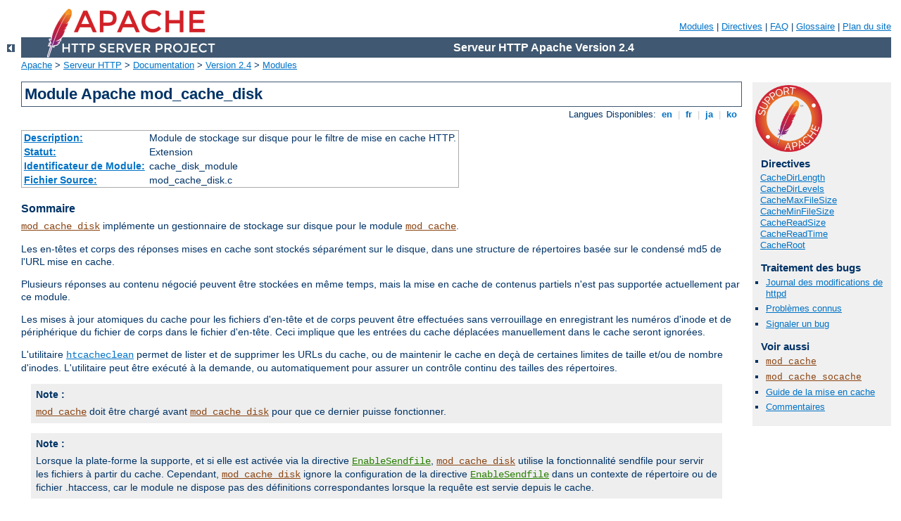

--- FILE ---
content_type: text/html
request_url: http://gelbe-schleife.de/manual/fr/mod/mod_cache_disk.html
body_size: 5079
content:
<?xml version="1.0" encoding="UTF-8"?>
<!DOCTYPE html PUBLIC "-//W3C//DTD XHTML 1.0 Strict//EN" "http://www.w3.org/TR/xhtml1/DTD/xhtml1-strict.dtd">
<html xmlns="http://www.w3.org/1999/xhtml" lang="fr" xml:lang="fr"><head>
<meta content="text/html; charset=UTF-8" http-equiv="Content-Type" />
<!--
        XXXXXXXXXXXXXXXXXXXXXXXXXXXXXXXXXXXXXXXXXXXXXXXXXXXXXXXXXXXXXXXXX
              This file is generated from xml source: DO NOT EDIT
        XXXXXXXXXXXXXXXXXXXXXXXXXXXXXXXXXXXXXXXXXXXXXXXXXXXXXXXXXXXXXXXXX
      -->
<title>mod_cache_disk - Serveur HTTP Apache Version 2.4</title>
<link href="../../style/css/manual.css" rel="stylesheet" media="all" type="text/css" title="Main stylesheet" />
<link href="../../style/css/manual-loose-100pc.css" rel="alternate stylesheet" media="all" type="text/css" title="No Sidebar - Default font size" />
<link href="../../style/css/manual-print.css" rel="stylesheet" media="print" type="text/css" /><link rel="stylesheet" type="text/css" href="../../style/css/prettify.css" />
<script src="../../style/scripts/prettify.min.js" type="text/javascript">
</script>

<link href="../../images/favicon.ico" rel="shortcut icon" /></head>
<body>
<div id="page-header">
<p class="menu"><a href="../mod/index.html">Modules</a> | <a href="../mod/directives.html">Directives</a> | <a href="http://wiki.apache.org/httpd/FAQ">FAQ</a> | <a href="../glossary.html">Glossaire</a> | <a href="../sitemap.html">Plan du site</a></p>
<p class="apache">Serveur HTTP Apache Version 2.4</p>
<img alt="" src="../../images/feather.png" /></div>
<div class="up"><a href="./index.html"><img title="&lt;-" alt="&lt;-" src="../../images/left.gif" /></a></div>
<div id="path">
<a href="http://www.apache.org/">Apache</a> &gt; <a href="http://httpd.apache.org/">Serveur HTTP</a> &gt; <a href="http://httpd.apache.org/docs/">Documentation</a> &gt; <a href="../index.html">Version 2.4</a> &gt; <a href="./index.html">Modules</a></div>
<div id="page-content">
<div id="preamble"><h1>Module Apache mod_cache_disk</h1>
<div class="toplang">
<p><span>Langues Disponibles: </span><a href="../../en/mod/mod_cache_disk.html" hreflang="en" rel="alternate" title="English">&nbsp;en&nbsp;</a> |
<a href="../../fr/mod/mod_cache_disk.html" title="Français">&nbsp;fr&nbsp;</a> |
<a href="../../ja/mod/mod_cache_disk.html" hreflang="ja" rel="alternate" title="Japanese">&nbsp;ja&nbsp;</a> |
<a href="../../ko/mod/mod_cache_disk.html" hreflang="ko" rel="alternate" title="Korean">&nbsp;ko&nbsp;</a></p>
</div>
<table class="module"><tr><th><a href="module-dict.html#Description">Description:</a></th><td>Module de stockage sur disque pour le filtre de mise en
cache HTTP.</td></tr>
<tr><th><a href="module-dict.html#Status">Statut:</a></th><td>Extension</td></tr>
<tr><th><a href="module-dict.html#ModuleIdentifier">Identificateur de Module:</a></th><td>cache_disk_module</td></tr>
<tr><th><a href="module-dict.html#SourceFile">Fichier Source:</a></th><td>mod_cache_disk.c</td></tr></table>
<h3>Sommaire</h3>

    <p><code class="module"><a href="../mod/mod_cache_disk.html">mod_cache_disk</a></code> implémente un gestionnaire de
    stockage sur disque pour le module <code class="module"><a href="../mod/mod_cache.html">mod_cache</a></code>.</p>

    <p>Les en-têtes et corps des réponses mises en cache sont stockés
    séparément sur le disque, dans une structure de répertoires basée
    sur le condensé md5 de l'URL mise en cache.</p>

    <p>Plusieurs réponses au contenu négocié peuvent être stockées en
    même temps, mais la mise en cache de contenus partiels n'est pas
    supportée actuellement par ce module.</p>

    <p>Les mises à jour atomiques du cache pour les fichiers d'en-tête
    et de corps peuvent être effectuées sans verrouillage en
    enregistrant les numéros d'inode et de périphérique du fichier de
    corps dans le fichier d'en-tête. Ceci implique que les entrées du
    cache déplacées manuellement dans le cache seront ignorées.</p>

    <p>L'utilitaire <code class="program"><a href="../programs/htcacheclean.html">htcacheclean</a></code> permet de lister et
    de supprimer les URLs du cache, ou de maintenir le cache en deçà de
    certaines limites de taille et/ou de nombre d'inodes. L'utilitaire
    peut être exécuté à la demande, ou automatiquement pour assurer un
    contrôle continu des tailles des répertoires.</p>

    <div class="note"><h3>Note :</h3>
      <p><code class="module"><a href="../mod/mod_cache.html">mod_cache</a></code> doit être chargé avant
      <code class="module"><a href="../mod/mod_cache_disk.html">mod_cache_disk</a></code> pour que ce dernier puisse
      fonctionner.</p>
    </div>
    <div class="note"><h3>Note :</h3>
    <p>Lorsque la plate-forme la supporte, et si elle est activée via la
    directive <code class="directive"><a href="../mod/core.html#enablesendfile">EnableSendfile</a></code>,
    <code class="module"><a href="../mod/mod_cache_disk.html">mod_cache_disk</a></code> utilise la fonctionnalité sendfile
    pour servir les fichiers à partir du cache. Cependant,
    <code class="module"><a href="../mod/mod_cache_disk.html">mod_cache_disk</a></code> ignore la configuration de la
    directive <code class="directive"><a href="../mod/core.html#enablesendfile">EnableSendfile</a></code> dans
    un contexte de répertoire ou de fichier .htaccess, car le module ne
    dispose pas des définitions correspondantes lorsque la requête est
    servie depuis le cache.</p>
    </div>
</div>
<div id="quickview"><a href="https://www.apache.org/foundation/contributing.html" class="badge"><img src="../../images/SupportApache-small.png" alt="Support Apache!" /></a><h3 class="directives">Directives</h3>
<ul id="toc">
<li><img alt="" src="../../images/down.gif" /> <a href="#cachedirlength">CacheDirLength</a></li>
<li><img alt="" src="../../images/down.gif" /> <a href="#cachedirlevels">CacheDirLevels</a></li>
<li><img alt="" src="../../images/down.gif" /> <a href="#cachemaxfilesize">CacheMaxFileSize</a></li>
<li><img alt="" src="../../images/down.gif" /> <a href="#cacheminfilesize">CacheMinFileSize</a></li>
<li><img alt="" src="../../images/down.gif" /> <a href="#cachereadsize">CacheReadSize</a></li>
<li><img alt="" src="../../images/down.gif" /> <a href="#cachereadtime">CacheReadTime</a></li>
<li><img alt="" src="../../images/down.gif" /> <a href="#cacheroot">CacheRoot</a></li>
</ul>
<h3>Traitement des bugs</h3><ul class="seealso"><li><a href="https://www.apache.org/dist/httpd/CHANGES_2.4">Journal des modifications de httpd</a></li><li><a href="https://bz.apache.org/bugzilla/buglist.cgi?bug_status=__open__&amp;list_id=144532&amp;product=Apache%20httpd-2&amp;query_format=specific&amp;order=changeddate%20DESC%2Cpriority%2Cbug_severity&amp;component=mod_cache_disk">Problèmes connus</a></li><li><a href="https://bz.apache.org/bugzilla/enter_bug.cgi?product=Apache%20httpd-2&amp;component=mod_cache_disk">Signaler un bug</a></li></ul><h3>Voir aussi</h3>
<ul class="seealso">
<li><code class="module"><a href="../mod/mod_cache.html">mod_cache</a></code></li>
<li><code class="module"><a href="../mod/mod_cache_socache.html">mod_cache_socache</a></code></li>
<li><a href="../caching.html">Guide de la mise en cache</a></li>
<li><a href="#comments_section">Commentaires</a></li></ul></div>

<div class="top"><a href="#page-header"><img alt="top" src="../../images/up.gif" /></a></div>
<div class="directive-section"><h2><a name="cachedirlength" id="cachedirlength">Directive</a> <a name="CacheDirLength" id="CacheDirLength">CacheDirLength</a></h2>
<table class="directive">
<tr><th><a href="directive-dict.html#Description">Description:</a></th><td>Le nombre de caractères des noms des
sous-répertoires</td></tr>
<tr><th><a href="directive-dict.html#Syntax">Syntaxe:</a></th><td><code>CacheDirLength <var>longueur</var></code></td></tr>
<tr><th><a href="directive-dict.html#Default">Défaut:</a></th><td><code>CacheDirLength 2</code></td></tr>
<tr><th><a href="directive-dict.html#Context">Contexte:</a></th><td>configuration globale, serveur virtuel</td></tr>
<tr><th><a href="directive-dict.html#Status">Statut:</a></th><td>Extension</td></tr>
<tr><th><a href="directive-dict.html#Module">Module:</a></th><td>mod_cache_disk</td></tr>
</table>
    <p>la directive <code class="directive">CacheDirLength</code> permet de
    définir le nombre de caractères que comportera chaque nom de
    sous-répertoire de la hiérarchie du cache. On peut l'utiliser en
    conjonction avec <code class="directive">CacheDirLevels</code> pour
    déterminer une structure approximative de la hiérarchie de
    cache.</p>
    <p>Une valeur haute pour <code class="directive">CacheDirLength</code>
    combinée avec une valeur basse pour
    <code class="directive">CacheDirLevels</code> générera une hiérarchie
    relativement peu profonde, avec un grand nombre de sous-répertoires
    à chaque niveau.</p>

    <div class="note">
      <p>La valeur du produit <code class="directive">CacheDirLevels</code> *
      <code class="directive"><a href="#cachedirlength">CacheDirLength</a></code> ne
      doit pas dépasser 20.</p>
    </div>


</div>
<div class="top"><a href="#page-header"><img alt="top" src="../../images/up.gif" /></a></div>
<div class="directive-section"><h2><a name="cachedirlevels" id="cachedirlevels">Directive</a> <a name="CacheDirLevels" id="CacheDirLevels">CacheDirLevels</a></h2>
<table class="directive">
<tr><th><a href="directive-dict.html#Description">Description:</a></th><td>Le nombre de niveaux de sous-répertoires que comportera le
cache.</td></tr>
<tr><th><a href="directive-dict.html#Syntax">Syntaxe:</a></th><td><code>CacheDirLevels <var>niveaux</var></code></td></tr>
<tr><th><a href="directive-dict.html#Default">Défaut:</a></th><td><code>CacheDirLevels 2</code></td></tr>
<tr><th><a href="directive-dict.html#Context">Contexte:</a></th><td>configuration globale, serveur virtuel</td></tr>
<tr><th><a href="directive-dict.html#Status">Statut:</a></th><td>Extension</td></tr>
<tr><th><a href="directive-dict.html#Module">Module:</a></th><td>mod_cache_disk</td></tr>
</table>
    <p>La directive <code class="directive">CacheDirLevels</code> permet de
    définir le nombre de niveaux de sous-répertoires que comportera le
    cache. Les données du cache seront stokées au niveau correspondant
    par rapport au répertoire <code class="directive"><a href="#cacheroot">CacheRoot</a></code>.</p>
    <p>Une valeur haute pour <code class="directive">CacheDirLevels</code>
    combinée avec une valeur basse pour
    <code class="directive">CacheDirLength</code> générera une arborescence
    très développée, avec un petit nombre de sous-répertoires à chaque
    niveau.</p>

    <div class="note">
      <p>La valeur du produit <code class="directive">CacheDirLevels</code> *
      <code class="directive"><a href="#cachedirlength">CacheDirLength</a></code> ne
      doit pas dépasser 20.</p>
    </div>


</div>
<div class="top"><a href="#page-header"><img alt="top" src="../../images/up.gif" /></a></div>
<div class="directive-section"><h2><a name="cachemaxfilesize" id="cachemaxfilesize">Directive</a> <a name="CacheMaxFileSize" id="CacheMaxFileSize">CacheMaxFileSize</a></h2>
<table class="directive">
<tr><th><a href="directive-dict.html#Description">Description:</a></th><td>&gt;La taille maximale (en octets) d'un document pour pouvoir
être stocké dans le cache</td></tr>
<tr><th><a href="directive-dict.html#Syntax">Syntaxe:</a></th><td><code>CacheMaxFileSize <var>octets</var></code></td></tr>
<tr><th><a href="directive-dict.html#Default">Défaut:</a></th><td><code>CacheMaxFileSize 1000000</code></td></tr>
<tr><th><a href="directive-dict.html#Context">Contexte:</a></th><td>configuration globale, serveur virtuel, répertoire, .htaccess</td></tr>
<tr><th><a href="directive-dict.html#Status">Statut:</a></th><td>Extension</td></tr>
<tr><th><a href="directive-dict.html#Module">Module:</a></th><td>mod_cache_disk</td></tr>
</table>
    <p>La directive <code class="directive">CacheMaxFileSize</code> permet de
    définir la taille maximale d'un document, en octets, pour que
    celui-ci puisse faire l'objet d'un stockage dans le cache.</p>

    <pre class="prettyprint lang-config">CacheMaxFileSize 64000</pre>


</div>
<div class="top"><a href="#page-header"><img alt="top" src="../../images/up.gif" /></a></div>
<div class="directive-section"><h2><a name="cacheminfilesize" id="cacheminfilesize">Directive</a> <a name="CacheMinFileSize" id="CacheMinFileSize">CacheMinFileSize</a></h2>
<table class="directive">
<tr><th><a href="directive-dict.html#Description">Description:</a></th><td>La taille minimale (en octets) d'un document pour pouvoir
être stocké dans le cache</td></tr>
<tr><th><a href="directive-dict.html#Syntax">Syntaxe:</a></th><td><code>CacheMinFileSize <var>octets</var></code></td></tr>
<tr><th><a href="directive-dict.html#Default">Défaut:</a></th><td><code>CacheMinFileSize 1</code></td></tr>
<tr><th><a href="directive-dict.html#Context">Contexte:</a></th><td>configuration globale, serveur virtuel, répertoire, .htaccess</td></tr>
<tr><th><a href="directive-dict.html#Status">Statut:</a></th><td>Extension</td></tr>
<tr><th><a href="directive-dict.html#Module">Module:</a></th><td>mod_cache_disk</td></tr>
</table>
    <p>La directive <code class="directive">CacheMinFileSize</code> permet de
    définir la taille minimale d'un document, en octets, pour que
    celui-ci puisse faire l'objet d'un stockage dans le cache.</p>

    <pre class="prettyprint lang-config">CacheMinFileSize 64</pre>


</div>
<div class="top"><a href="#page-header"><img alt="top" src="../../images/up.gif" /></a></div>
<div class="directive-section"><h2><a name="cachereadsize" id="cachereadsize">Directive</a> <a name="CacheReadSize" id="CacheReadSize">CacheReadSize</a></h2>
<table class="directive">
<tr><th><a href="directive-dict.html#Description">Description:</a></th><td>La quantité minimale (en octets) de données à lire et à
mettre en cache avant de les envoyer au client</td></tr>
<tr><th><a href="directive-dict.html#Syntax">Syntaxe:</a></th><td><code>CacheReadSize <var>octets</var></code></td></tr>
<tr><th><a href="directive-dict.html#Default">Défaut:</a></th><td><code>CacheReadSize 0</code></td></tr>
<tr><th><a href="directive-dict.html#Context">Contexte:</a></th><td>configuration globale, serveur virtuel, répertoire, .htaccess</td></tr>
<tr><th><a href="directive-dict.html#Status">Statut:</a></th><td>Extension</td></tr>
<tr><th><a href="directive-dict.html#Module">Module:</a></th><td>mod_cache_disk</td></tr>
</table>
    <p>La directive <code class="directive">CacheReadSize</code> permet de
    définir la quantité minimale de données, en octets, à lire depuis le
    serveur d'arrière-plan avant de les envoyer au client. Avec la
    valeur par défaut zéro, toute donnée de toutes tailles est envoyée
    au client dès qu'elle est disponible. Avec une valeur non nulle, le
    cache disque met en tampon au moins la quantité de données
    correspondante avant d'envoyer la réponse au client. Les
    performances peuvent s'en trouver améliorées lorsqu'on met en cache
    du contenu en provenance d'un mandataire inverse.</p>

    <p>Cette directive ne prend effet que lorsque les données sont
    enregistrées dans le cache, et non lorsque les données sont servies à
    partir du cache.</p>
  
    <pre class="prettyprint lang-config">CacheReadSize 102400</pre>


</div>
<div class="top"><a href="#page-header"><img alt="top" src="../../images/up.gif" /></a></div>
<div class="directive-section"><h2><a name="cachereadtime" id="cachereadtime">Directive</a> <a name="CacheReadTime" id="CacheReadTime">CacheReadTime</a></h2>
<table class="directive">
<tr><th><a href="directive-dict.html#Description">Description:</a></th><td>Le temps minimum (en millisecondes) qui doit s'écouler
avant d'envoyer les données au client</td></tr>
<tr><th><a href="directive-dict.html#Syntax">Syntaxe:</a></th><td><code>CacheReadTime <var>millisecondes</var></code></td></tr>
<tr><th><a href="directive-dict.html#Default">Défaut:</a></th><td><code>CacheReadTime 0</code></td></tr>
<tr><th><a href="directive-dict.html#Context">Contexte:</a></th><td>configuration globale, serveur virtuel, répertoire, .htaccess</td></tr>
<tr><th><a href="directive-dict.html#Status">Statut:</a></th><td>Extension</td></tr>
<tr><th><a href="directive-dict.html#Module">Module:</a></th><td>mod_cache_disk</td></tr>
</table>
    <p>La directive <code class="directive">CacheReadTime</code> permet de
    définir le temps minimum qui doit s'écouler avant d'essayer
    d'envoyer des données au client. Pendant ce temps, les données sont
    mises en tampon avant de pouvoir être envoyées au client. Les
    performances peuvent s'en trouver améliorées lorsqu'on met en cache
    du contenu en provenance d'un mandataire inverse.</p>

    <p>La valeur par défaut zéro désactive cette option.</p>

    <p>Cette directive ne prend effet que lorsque les données sont
    enregistrées dans le cache, et non lorsque les données sont servies à
    partir du cache. Il est recommandé d'harmoniser l'utilisation de cette
    directive avec celle de la directive <code class="directive"><a href="#cachereadsize">CacheReadSize</a></code>, afin de s'assurer
    que le serveur n'effectue pas une mise en tampon excessive au cas
    où les données arriveraient plus vite que prévu.</p>

    <pre class="prettyprint lang-config">CacheReadTime 1000</pre>


</div>
<div class="top"><a href="#page-header"><img alt="top" src="../../images/up.gif" /></a></div>
<div class="directive-section"><h2><a name="cacheroot" id="cacheroot">Directive</a> <a name="CacheRoot" id="CacheRoot">CacheRoot</a></h2>
<table class="directive">
<tr><th><a href="directive-dict.html#Description">Description:</a></th><td>La racine du répertoire dans lequel les fichiers du cache
seront stockés</td></tr>
<tr><th><a href="directive-dict.html#Syntax">Syntaxe:</a></th><td><code>CacheRoot <var>répertoire</var></code></td></tr>
<tr><th><a href="directive-dict.html#Context">Contexte:</a></th><td>configuration globale, serveur virtuel</td></tr>
<tr><th><a href="directive-dict.html#Status">Statut:</a></th><td>Extension</td></tr>
<tr><th><a href="directive-dict.html#Module">Module:</a></th><td>mod_cache_disk</td></tr>
</table>
    <p>La directive <code class="directive">CacheRoot</code> permet de définir
    le nom du répertoire sur disque qui contiendra les fichiers du
    cache. Si le module <code class="module"><a href="../mod/mod_cache_disk.html">mod_cache_disk</a></code> a été chargé ou
    compilé dans le serveur Apache, cette directive <em>doit</em> être
    définie. L'absence de définition de la directive
    <code class="directive">CacheRoot</code> provoquera une erreur de traitement
    du fichier de configuration. Les directives <code class="directive"><a href="#cachedirlevels">CacheDirLevels</a></code> et <code class="directive"><a href="#cachedirlength">CacheDirLength</a></code> permettent de
    définir la structure des sous-répertoires du répertoire racine
    spécifié.</p>

    <pre class="prettyprint lang-config">CacheRoot c:/cacheroot</pre>


</div>
</div>
<div class="bottomlang">
<p><span>Langues Disponibles: </span><a href="../../en/mod/mod_cache_disk.html" hreflang="en" rel="alternate" title="English">&nbsp;en&nbsp;</a> |
<a href="../../fr/mod/mod_cache_disk.html" title="Français">&nbsp;fr&nbsp;</a> |
<a href="../../ja/mod/mod_cache_disk.html" hreflang="ja" rel="alternate" title="Japanese">&nbsp;ja&nbsp;</a> |
<a href="../../ko/mod/mod_cache_disk.html" hreflang="ko" rel="alternate" title="Korean">&nbsp;ko&nbsp;</a></p>
</div><div class="top"><a href="#page-header"><img src="../../images/up.gif" alt="top" /></a></div><div class="section"><h2><a id="comments_section" name="comments_section">Commentaires</a></h2><div class="warning"><strong>Notice:</strong><br />This is not a Q&amp;A section. Comments placed here should be pointed towards suggestions on improving the documentation or server, and may be removed by our moderators if they are either implemented or considered invalid/off-topic. Questions on how to manage the Apache HTTP Server should be directed at either our IRC channel, #httpd, on Libera.chat, or sent to our <a href="https://httpd.apache.org/lists.html">mailing lists</a>.</div>
<script type="text/javascript"><!--//--><![CDATA[//><!--
var comments_shortname = 'httpd';
var comments_identifier = 'http://httpd.apache.org/docs/2.4/mod/mod_cache_disk.html';
(function(w, d) {
    if (w.location.hostname.toLowerCase() == "httpd.apache.org") {
        d.write('<div id="comments_thread"><\/div>');
        var s = d.createElement('script');
        s.type = 'text/javascript';
        s.async = true;
        s.src = 'https://comments.apache.org/show_comments.lua?site=' + comments_shortname + '&page=' + comments_identifier;
        (d.getElementsByTagName('head')[0] || d.getElementsByTagName('body')[0]).appendChild(s);
    }
    else { 
        d.write('<div id="comments_thread">Comments are disabled for this page at the moment.<\/div>');
    }
})(window, document);
//--><!]]></script></div><div id="footer">
<p class="apache">Copyright 2024 The Apache Software Foundation.<br />Autorisé sous <a href="http://www.apache.org/licenses/LICENSE-2.0">Apache License, Version 2.0</a>.</p>
<p class="menu"><a href="../mod/index.html">Modules</a> | <a href="../mod/directives.html">Directives</a> | <a href="http://wiki.apache.org/httpd/FAQ">FAQ</a> | <a href="../glossary.html">Glossaire</a> | <a href="../sitemap.html">Plan du site</a></p></div><script type="text/javascript"><!--//--><![CDATA[//><!--
if (typeof(prettyPrint) !== 'undefined') {
    prettyPrint();
}
//--><!]]></script>
</body></html>